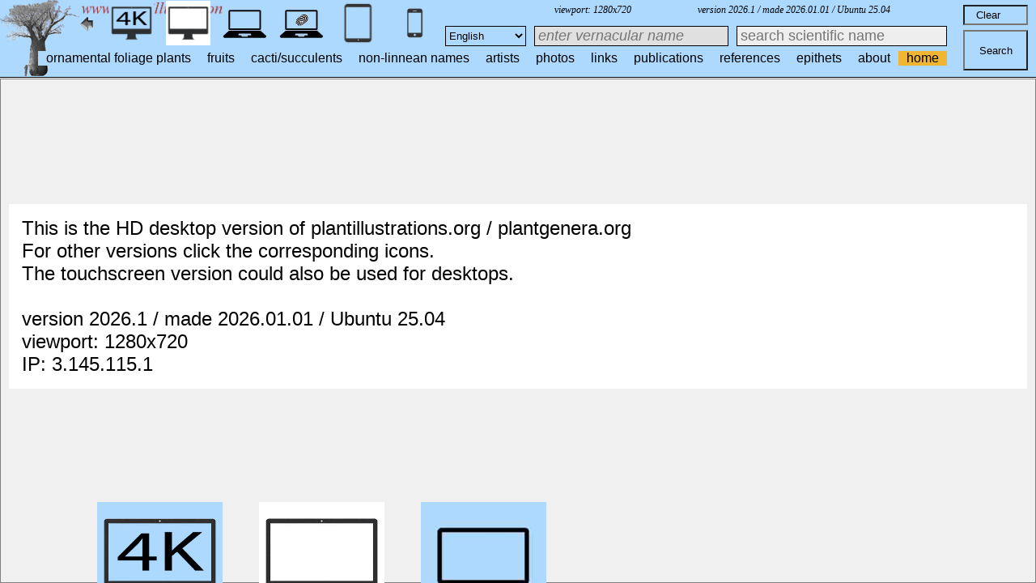

--- FILE ---
content_type: text/html; charset=UTF-8
request_url: http://plantgenera.org/?size=0&genus=Piper
body_size: 5912
content:
</html>


	

<!DOCTYPE html>
<html>
	<head>
			<link rel="icon" type="image/png" sizes="16x16" href="favicon-16x16.png">
			<link rel="icon" type="image/png" sizes="32x32" href="favicon-32x32.png">
			<link href = "welkom.css"    rel = "stylesheet" type = "text/css">
			
			<link href = "style_zoekbalk_4K_HD_laptop.css"    	rel = "stylesheet" type = "text/css">			<link href = "style_resultset_4K_HD_laptop.css"      rel = "stylesheet" type = "text/css">			<link href = "style_desktop.css"     			 	rel = "stylesheet" type = "text/css">			
												
			
	</head>
	
	<body>


 
 <!-------------------------------------------------------------------------------------------------------------------------------------------------->	
 	 <!-- desktop en laptop-->	
		
		


	

			<div id= "container_header_desktop">
								

								<img src = "images/baobab_blue.png" id="baobab" />
								<img src = "images/logo.gif" id="logo" /> 
								
								<A HREF="javascript:javascript:history.go(-1)"><IMG SRC="images/previous.gif"  id="pijl_links"></A>		
								<A HREF="javascript:javascript:history.go(+1)"><IMG SRC="images/next.gif" id="pijl_rechts"  ></A>	
							

							<div id="hoekvermelding_right">
						
							version 2026.1 / made 2026.01.01 / Ubuntu 25.04 							
							</div>
							
							<div id="viewport">
								viewport: 
									<script>	
										
										document.write (screen.width +  'x' + screen.height); /*viewport 3840 x 2160 */
										
									</script>
							</div>
							
									</div>				
												

		

					







<div id="container_buttons_desktop_mobile_device">
<!------------------------------------------------------------------------------------------------------------------->				
	

	


	

		 		<!-- HD -->
		
			<form method="GET" />	
				<input type="hidden" name="mobile" value=2 />
				<input type="hidden" name="uhd" value=0 />
				<input type="image" SRC="images/smartphone_blue_small_desktop.jpg" id="smartphone" title="smartphone version (4)"  width="55px" height="55px">	
					
		<input type="hidden" name="query_type" value="genus"/>
		<input type="hidden" name="thumbnails_selectable" value="0"/>
		<input type="hidden" name="query_broad_or_restricted" value="broad"/>
		
		<input type="hidden" name="size" value="0"/>
		
		<input type="hidden" name="SID" value="55e39298ab7b775d93a540749fdec2e9"/>
		
		<input type="hidden" name="id_taxon" value="0"/>	
		
		<input type="hidden" name="higher_taxon" value=""/>
		
		<input type="hidden" name="code_category_higher_taxon" value="9"/>
		
		<input type="hidden" name="genus" value="Piper"/>	
		
		<input type="hidden" name="id_epithet" value="0"/>
		
		<input type="hidden" name="id_volume" value="0"/>
		
		<input type="hidden" name="id_publication" value="0"/>
		
		<input type="hidden" name="id_artist" value="0"/>
		
		<input type="hidden" name="id_species" value="0"/>
		
		<input type="hidden" name="compare" value="0"/>
		
		<input type="hidden" name="lay_out" value="0"/>
		
		<input type="hidden" name="hd" value="0"/>
		
		<input type="hidden" name="volume_stafleu" value="0"/>
		<input type="hidden" name="page_stafleu" value="0"/>
		<input type="hidden" name="page_nissen" value="0"/>
		
		<!-- $uhd em mobile worden los doorgegeven in het menu omdat ze veranderen -->
				</form>
				
			<form method="GET" />						<!-- tablet -->
				<input type="hidden" name="mobile" value=1 />
				<input type="hidden" name="uhd" value=0 />
				<input type="image"  SRC="images/tablet_blue_desktop.jpg" id="tablet" title="tablet version (4)"  width="55px" height="55px">
					
		<input type="hidden" name="query_type" value="genus"/>
		<input type="hidden" name="thumbnails_selectable" value="0"/>
		<input type="hidden" name="query_broad_or_restricted" value="broad"/>
		
		<input type="hidden" name="size" value="0"/>
		
		<input type="hidden" name="SID" value="55e39298ab7b775d93a540749fdec2e9"/>
		
		<input type="hidden" name="id_taxon" value="0"/>	
		
		<input type="hidden" name="higher_taxon" value=""/>
		
		<input type="hidden" name="code_category_higher_taxon" value="9"/>
		
		<input type="hidden" name="genus" value="Piper"/>	
		
		<input type="hidden" name="id_epithet" value="0"/>
		
		<input type="hidden" name="id_volume" value="0"/>
		
		<input type="hidden" name="id_publication" value="0"/>
		
		<input type="hidden" name="id_artist" value="0"/>
		
		<input type="hidden" name="id_species" value="0"/>
		
		<input type="hidden" name="compare" value="0"/>
		
		<input type="hidden" name="lay_out" value="0"/>
		
		<input type="hidden" name="hd" value="0"/>
		
		<input type="hidden" name="volume_stafleu" value="0"/>
		<input type="hidden" name="page_stafleu" value="0"/>
		<input type="hidden" name="page_nissen" value="0"/>
		
		<!-- $uhd em mobile worden los doorgegeven in het menu omdat ze veranderen -->
				</form>
		
			<form method="GET" />	<!-- laptop -->
				<input type="hidden" name="mobile" value=3 />
				<input type="hidden" name="uhd" value=0 />
				<input type="image" SRC="images/laptop_blue.jpg" id="laptop" title="laptop version (4)"  width="55px" height="55px">
					
		<input type="hidden" name="query_type" value="genus"/>
		<input type="hidden" name="thumbnails_selectable" value="0"/>
		<input type="hidden" name="query_broad_or_restricted" value="broad"/>
		
		<input type="hidden" name="size" value="0"/>
		
		<input type="hidden" name="SID" value="55e39298ab7b775d93a540749fdec2e9"/>
		
		<input type="hidden" name="id_taxon" value="0"/>	
		
		<input type="hidden" name="higher_taxon" value=""/>
		
		<input type="hidden" name="code_category_higher_taxon" value="9"/>
		
		<input type="hidden" name="genus" value="Piper"/>	
		
		<input type="hidden" name="id_epithet" value="0"/>
		
		<input type="hidden" name="id_volume" value="0"/>
		
		<input type="hidden" name="id_publication" value="0"/>
		
		<input type="hidden" name="id_artist" value="0"/>
		
		<input type="hidden" name="id_species" value="0"/>
		
		<input type="hidden" name="compare" value="0"/>
		
		<input type="hidden" name="lay_out" value="0"/>
		
		<input type="hidden" name="hd" value="0"/>
		
		<input type="hidden" name="volume_stafleu" value="0"/>
		<input type="hidden" name="page_stafleu" value="0"/>
		<input type="hidden" name="page_nissen" value="0"/>
		
		<!-- $uhd em mobile worden los doorgegeven in het menu omdat ze veranderen -->
				</form>
		
			<form method="GET" />	<!-- laptop touch screen -->
				<input type="hidden" name="mobile" value=4 />
				<input type="hidden" name="uhd" value=0 />
				<input type="image" SRC="images/laptop_touchscreen_blue.jpg" id="laptop_touchscreen" title="laptop touchscreen version (4)"  width="55px" height="55px">
					
		<input type="hidden" name="query_type" value="genus"/>
		<input type="hidden" name="thumbnails_selectable" value="0"/>
		<input type="hidden" name="query_broad_or_restricted" value="broad"/>
		
		<input type="hidden" name="size" value="0"/>
		
		<input type="hidden" name="SID" value="55e39298ab7b775d93a540749fdec2e9"/>
		
		<input type="hidden" name="id_taxon" value="0"/>	
		
		<input type="hidden" name="higher_taxon" value=""/>
		
		<input type="hidden" name="code_category_higher_taxon" value="9"/>
		
		<input type="hidden" name="genus" value="Piper"/>	
		
		<input type="hidden" name="id_epithet" value="0"/>
		
		<input type="hidden" name="id_volume" value="0"/>
		
		<input type="hidden" name="id_publication" value="0"/>
		
		<input type="hidden" name="id_artist" value="0"/>
		
		<input type="hidden" name="id_species" value="0"/>
		
		<input type="hidden" name="compare" value="0"/>
		
		<input type="hidden" name="lay_out" value="0"/>
		
		<input type="hidden" name="hd" value="0"/>
		
		<input type="hidden" name="volume_stafleu" value="0"/>
		<input type="hidden" name="page_stafleu" value="0"/>
		<input type="hidden" name="page_nissen" value="0"/>
		
		<!-- $uhd em mobile worden los doorgegeven in het menu omdat ze veranderen -->
				</form>
		
		
		<div id="desktop">
			<img SRC="images/desktop_white.jpg" id="desktop" title="desktop version (4)"  width="55px" height="55px">
		</div>
		
		<div id="desktop_4k">
			<form method="GET" />	<!-- wanneer action wordt weggelaten verwijst de link naar dezelfde pagina!!-->
				<input type="hidden" name="mobile" value=0 />
				<input type="hidden" name="uhd" value=1 />
				<input type="image" SRC="images/desktop_blue_4k.jpg" id="desktop_4k" title="desktop version 4k (4)"  width="55px" height="55px"/>
					
		<input type="hidden" name="query_type" value="genus"/>
		<input type="hidden" name="thumbnails_selectable" value="0"/>
		<input type="hidden" name="query_broad_or_restricted" value="broad"/>
		
		<input type="hidden" name="size" value="0"/>
		
		<input type="hidden" name="SID" value="55e39298ab7b775d93a540749fdec2e9"/>
		
		<input type="hidden" name="id_taxon" value="0"/>	
		
		<input type="hidden" name="higher_taxon" value=""/>
		
		<input type="hidden" name="code_category_higher_taxon" value="9"/>
		
		<input type="hidden" name="genus" value="Piper"/>	
		
		<input type="hidden" name="id_epithet" value="0"/>
		
		<input type="hidden" name="id_volume" value="0"/>
		
		<input type="hidden" name="id_publication" value="0"/>
		
		<input type="hidden" name="id_artist" value="0"/>
		
		<input type="hidden" name="id_species" value="0"/>
		
		<input type="hidden" name="compare" value="0"/>
		
		<input type="hidden" name="lay_out" value="0"/>
		
		<input type="hidden" name="hd" value="0"/>
		
		<input type="hidden" name="volume_stafleu" value="0"/>
		<input type="hidden" name="page_stafleu" value="0"/>
		<input type="hidden" name="page_nissen" value="0"/>
		
		<!-- $uhd em mobile worden los doorgegeven in het menu omdat ze veranderen -->
				</form>
		</div>
			


	


			
	
</div>


		
				<FORM autocomplete="off" action="index.php" method="GET" >

							<INPUT id="reset_button"                                        value="   Clear" onfocus="input.value=''">
							
							
						
									<label for="input"></label>
									<INPUT id="input" type="text" name="input" placeholder="search scientific name" value=""/>
									<INPUT type="submit" id="submit_button" action="index.php" title="search (1)" value="Search" >
							
							<INPUT type= "text" name="search_box_vernacular" id="search_box_vernacular" placeholder="enter vernacular name" value=""/>   
							<INPUT type="hidden" name="mobile" value=0>
							<input type="hidden" name="uhd" value=0>
							<INPUT type="hidden" name="SID" value=55e39298ab7b775d93a540749fdec2e9>
							<INPUT type="hidden" name="size" value=0>
							<INPUT type="hidden" name="language" value=Engish>
							<INPUT type="hidden" name="thumbnails_selectable" value=0>
							<INPUT type="hidden" name="query_broad_or_restricted" value="broad">
							<INPUT type="hidden" name="query_type" value="genus">
							
								<SELECT class="select" id="select_box" name="language" >							
									<option   value= "English">English</option>
									<option   value= "Dutch">Dutch</option>
									<option   value= "Finnish">Finnish</option>
									<option   value= "Turkish">Turkish</option>
									<option DISABLED   value= "French">French</option>
									<option DISABLED   value= "German">German</option>
									<option DISABLED   value= "Spanish">Spanish</option>
								</SELECT>
				</FORM>								
					
							

					
			
<script>
function autocomplete(inp, arr) {
  /*the autocomplete function takes two arguments,
  the text field element and an array of possible autocompleted values:*/
  var currentFocus;
  /*execute a function when someone writes in the text field:*/
  inp.addEventListener("input", function(e) {
      var a, b, i, d, val = this.value;
	  var d = 1;
      /*close any already open lists of autocompleted values*/
      closeAllLists();
      if (!val) { return false;}
      currentFocus = -1;
      /*create a DIV element that will contain the items (values):*/
      a = document.createElement("DIV");
      a.setAttribute("id", this.id + "autocomplete-list");
      a.setAttribute("class", "autocomplete-items");
      /*append the DIV element as a child of the autocomplete container:*/
      this.parentNode.appendChild(a)
      /*for each item in the array...*/
      for (i = 0; i < arr.length; i++) {
	   
        /*check if the item starts with the same letters as the text field value:*/
        if (arr[i].substr(0, val.length).toUpperCase() == val.toUpperCase() && (d+=0) < 21  ) {
          /*create a DIV element for each matching element:*/
          b = document.createElement("DIV");
          /*make the matching letters bold:*/
          
		  b.innerHTML +=  (d++)  + " <strong>" + arr[i].substr(0, val.length) + "</strong>";
          b.innerHTML += arr[i].substr(val.length);
          /*insert a input field that will hold the current array item's value:*/
          b.innerHTML += "<input type='hidden' value='" + arr[i] + "'>";
          /*execute a function when someone clicks on the item value (DIV element):*/
          b.addEventListener("click", function(e) {
              /*insert the value for the autocomplete text field:*/
              inp.value = this.getElementsByTagName("input")[0].value;
              /*close the list of autocompleted values,
              (or any other open lists of autocompleted values:*/
              closeAllLists();
          });
          a.appendChild(b);
        }
      }
  });
  /*execute a function presses a key on the keyboard:*/
  inp.addEventListener("keydown", function(e) {
      var x = document.getElementById(this.id + "autocomplete-list");
      if (x) x = x.getElementsByTagName("div");
      if (e.keyCode == 40) {
        /*If the arrow DOWN key is pressed,
        increase the currentFocus variable:*/
        currentFocus++;
        /*and and make the current item more visible:*/
        addActive(x);
      } else if (e.keyCode == 38) { //up
        /*If the arrow UP key is pressed,
        decrease the currentFocus variable:*/
        currentFocus--;
        /*and and make the current item more visible:*/
        addActive(x);
      } else if (e.keyCode == 13) {
        /*If the ENTER key is pressed, prevent the form from being submitted,*/
       /* e.preventDefault();*/
        if (currentFocus > -1) {
          /*and simulate a click on the "active" item:*/
          if (x) x[currentFocus].click();
        }
      }
  });
  function addActive(x) {
    /*a function to classify an item as "active":*/
    if (!x) return false;
    /*start by removing the "active" class on all items:*/
    removeActive(x);
    if (currentFocus >= x.length) currentFocus = 0;
    if (currentFocus < 0) currentFocus = (x.length - 1);
    /*add class "autocomplete-active":*/
    x[currentFocus].classList.add("autocomplete-active");
  }
  function removeActive(x) {
    /*a function to remove the "active" class from all autocomplete items:*/
    for (var i = 0; i < x.length; i++) {

      x[i].classList.remove("autocomplete-active");
    }
  }
  function closeAllLists(elmnt) {
    /*close all autocomplete lists in the document,
    except the one passed as an argument:*/
    var x = document.getElementsByClassName("autocomplete-items");
    for (var i = 0; i < x.length; i++) {
      if (elmnt != x[i] && elmnt != inp) {
        x[i].parentNode.removeChild(x[i]);
      }
    }
  }
  /*execute a function when someone clicks in the document:*/
  document.addEventListener("click", function (e) {
      closeAllLists(e.target);
  });
}

/*An array containing all the country names in the world:*/
/*var countries = ["Afghanistan","Albania","Algeria","Andorra","Angola","Anguilla","Antigua & Barbuda","Argentina","Armenia","Aruba","Australia","Austria","Azerbaijan","Bahamas","Bahrain","Bangladesh","Barbados","Belarus","Belgium","Belize","Benin","Bermuda","Bhutan","Bolivia","Bosnia & Herzegovina","Botswana","Brazil","British Virgin Islands","Brunei","Bulgaria","Burkina Faso","Burundi","Cambodia","Cameroon","Canada","Cape Verde","Cayman Islands","Central Arfrican Republic","Chad","Chile","China","Colombia","Congo","Cook Islands","Costa Rica","Cote D Ivoire","Croatia","Cuba","Curacao","Cyprus","Czech Republic","Denmark","Djibouti","Dominica","Dominican Republic","Ecuador","Egypt","El Salvador","Equatorial Guinea","Eritrea","Estonia","Ethiopia","Falkland Islands","Faroe Islands","Fiji","Finland","France","French Polynesia","French West Indies","Gabon","Gambia","Georgia","Germany","Ghana","Gibraltar","Greece","Greenland","Grenada","Guam","Guatemala","Guernsey","Guinea","Guinea Bissau","Guyana","Haiti","Honduras","Hong Kong","Hungary","Iceland","India","Indonesia","Iran","Iraq","Ireland","Isle of Man","Israel","Italy","Jamaica","Japan","Jersey","Jordan","Kazakhstan","Kenya","Kiribati","Kosovo","Kuwait","Kyrgyzstan","Laos","Latvia","Lebanon","Lesotho","Liberia","Libya","Liechtenstein","Lithuania","Luxembourg","Macau","Macedonia","Madagascar","Malawi","Malaysia","Maldives","Mali","Malta","Marshall Islands","Mauritania","Mauritius","Mexico","Micronesia","Moldova","Monaco","Mongolia","Montenegro","Montserrat","Morocco","Mozambique","Myanmar","Namibia","Nauro","Nepal","Netherlands","Netherlands Antilles","New Caledonia","New Zealand","Nicaragua","Niger","Nigeria","North Korea","Norway","Oman","Pakistan","Palau","Palestine","Panama","Papua New Guinea","Paraguay","Peru","Philippines","Poland","Portugal","Puerto Rico","Qatar","Reunion","Romania","Russia","Rwanda","Saint Pierre & Miquelon","Samoa","San Marino","Sao Tome and Principe","Saudi Arabia","Senegal","Serbia","Seychelles","Sierra Leone","Singapore","Slovakia","Slovenia","Solomon Islands","Somalia","South Africa","South Korea","South Sudan","Spain","Sri Lanka","St Kitts & Nevis","St Lucia","St Vincent","Sudan","Suriname","Swaziland","Sweden","Switzerland","Syria","Taiwan","Tajikistan","Tanzania","Thailand","Timor L'Este","Togo","Tonga","Trinidad & Tobago","Tunisia","Turkey","Turkmenistan","Turks & Caicos","Tuvalu","Uganda","Ukraine","United Arab Emirates","United Kingdom","United States of America","Uruguay","Uzbekistan","Vanuatu","Vatican City","Venezuela","Vietnam","Virgin Islands (US)","Yemen","Zambia","Zimbabwe"];
*/


/*initiate the autocomplete function on the "myInput" element, and pass along the everything array as possible autocomplete values:*/
autocomplete(document.getElementById("input"), everything);
</script>

					
	
				
		
	
	
	
							

<!-------------------------------------------------------------------------------------------------------------------------------------------------------------------------------------------->

			
<!-------------------------------------------------------------------------------------------------------------------------------------------------------------------------------------------->		


<!-------------------------------------------------------------------------------------------------------------------------------------------------------------------------------------------->

			

	
			
			
<!-------------------------------------------------------------------------------------------------------------------------------------------------------------------------------------------->			
						
			

						
			
<!-------------------------------------------------------------------------------------------------------------------------------------------------------------------------------------------->			
		<!-------------------------------------------------------------------------------------------------------------------------------------------------------------------------------------------->			
						
			
<!-------------------------------------------------------------------------------------------------------------------------------------------------------------------------------------------->			
	
	
			







		
			
	<div id='cssmenu'>
			<ul>
			   
			   
				<li>
				<form name="home" action="index.php" method="GET">
								<input id="submit" type="submit" class="selected" width="30" height="30" title="home" value="home"/>
								<input type="hidden" name="mobile"   value=0>
								
								<input type="hidden" name="local"    value=0>
								<input type="hidden" name="size"     value=0>
								<input type="hidden" name="uhd"     value=0>
				</form>
				</li>
				
				<li>
				<form name="about" action="about.php" method="GET">
								<input id="about" type="submit"  width="30" height="30" title="about" value="about"/>
								<input type="hidden" name="mobile"   value=0>
								
								<input type="hidden" name="local"    value=0>
								<input type="hidden" name="size"     value=0>
								<input type="hidden" name="uhd"     value=0>
				</form>
				</li>
				
				<li>
				<form name="epithets" action="epithets.php" method="GET">
								<input id="epithets" type="submit"  width="30" height="30" title="epithets" value="epithets"/>
								<input type="hidden" name="mobile"   value=0>
								
								<input type="hidden" name="local"    value=0>
								<input type="hidden" name="size"     value=0>
								<input type="hidden" name="uhd"     value=0>
				</form>
				</li>
				
				<li>				
				<form name="references" action="references.php" method="GET">
								<input id="references" type="submit" width="30" height="30" title="references" value="references"/>
								<input type="hidden" name="mobile"   value=0>
								
								<input type="hidden" name="local"    value=0>
								<input type="hidden" name="size"     value=0>
								<input type="hidden" name="uhd"     value=0>
				</form>	
				</li>
				
				<li>
				<form name="publications" action="publications.php" method="GET">
								<input id="publications" type="submit" width="30" height="30" title="publications" value="publications"/>
								<input type="hidden" name="mobile"   value=0>
								
								<input type="hidden" name="local"    value=0>
								<input type="hidden" name="size"     value=0>
								<input type="hidden" name="uhd"     value=0>
				</form>
				</li>				

				<li>
				<form name="links" action="links.php" method="GET">
								<input id="links" type="submit"  width="30" height="30" title="links" value="links"/>
								<input type="hidden" name="mobile" value=0>
								
								<input type="hidden" name="local"  value=0>
								<input type="hidden" name="size"   value=0>
								<input type="hidden" name="uhd"     value=0>
				</form>	
				</li>
				
				<li>
				<form name="photos" action="photos.php" method="GET">
								<input id="photos" type="submit"  width="30" height="30" title="photos" value="photos"/>
								<input type="hidden" name="mobile" value=0>
								
								<input type="hidden" name="local"  value=0>
								<input type="hidden" name="size"   value=0>
								<input type="hidden" name="uhd"     value=0>
				</form>	
				</li>
				
				<li>
				<form name="artists" action="artists.php" method="GET">
				<input id="links" type="submit" width="30" height="30" title="artists" value="artists"/>
								<input type="hidden" name="mobile" value=0>
								
								<input type="hidden" name="local"  value=0>
								<input type="hidden" name="size"   value=0>
								<input type="hidden" name="uhd"     value=0>
				</form>
				</li>
				
									
				<li>
				<form name="non_linnean_names" action="non_linnean_names.php" method="GET">							
								<input id="non_linnean_names" type="submit" width="30" height="30" title="non_linnean_names" value="non-linnean names"/>
								<input type="hidden" name="mobile" 	value=0>
								
								<input type="hidden" name="local"   value=0>
								<input type="hidden" name="size"    value=0>
								<input type="hidden" name="uhd"     value=0>
				</form>
				</li>
				

				<li>
				
								
				</form>
				</li>
				
				
				<li>
								
				</form>
				</li>
				
				
				<li>
								<form name="cacti_succulents" action="cacti_succulents.php" method="GET">
									<input id="cacti_succulents" type="submit" width="30" height="30" title="cacti/succulents" value="cacti/succulents"/>
									<input type="hidden" name="mobile" 	value=0>
									
									<input type="hidden" name="local"   value=0>
									<input type="hidden" name="size"    value=0>
									<input type="hidden" name="uhd"     value=0>
								</form>
				</li>
				
				<li>
								<form name="fruits" action="fruits.php" method="GET">
									<input id="fruits" type="submit" width="30" height="30" title="fruits" value="fruits"/>
									<input type="hidden" name="mobile" 	value=0>
									
									<input type="hidden" name="local"   value=0>
									<input type="hidden" name="size"    value=0>
									<input type="hidden" name="uhd"     value=0>
								</form>
				</li>
				
				<li>
								<form name="ornamental_foliage_plants" action="ornamental_foliage_plants.php" method="GET">
									<input id="ornamental_foliage_plants" type="submit" width="30" height="30" title="ornamental foliage plants" value="ornamental foliage plants"/>
									<input type="hidden" name="mobile" 	value=0>
									
									<input type="hidden" name="local"   value=0>
									<input type="hidden" name="size"    value=0>
									<input type="hidden" name="uhd"     value=0>
								</form>
				</li>
				
				
							

			
			<!-- drop dow 
			   <li class='has-sub'><a href='#'  ><span>sets</span></a>
				  <ul>
				  
				  	<li class='has-sub'><a href="cacti_succulents?mobile=0&SID=55e39298ab7b775d93a540749fdec2e9.php"  ><span>cacti / succulents</span></a>
						<ul>
						   <li><a href="cacti_succulents.php?family=Cactaceae&SID=55e39298ab7b775d93a540749fdec2e9&mobile=0"  ><span>cacti</span></a></li>
						   <li class='last'><a href="cacti_succulents.php?mobile=0&SID=55e39298ab7b775d93a540749fdec2e9"><span>succulents</span></a></li>
						</ul>
					 </li>
					
					<li class='has-sub'> <li class='has-sub'><a href="fruits.php?mobile=0&SID=55e39298ab7b775d93a540749fdec2e9"  ><span>fruits</span></a>
					</li>
					 
					<li class='has-sub'><a href="ornamental_foliage_plants.php?mobile=0&SID=55e39298ab7b775d93a540749fdec2e9"  ><span>ornamental foliage plants</span></a>	
					</li>
					<!-- TEST 
					<li class='has-sub'><a href="test.php"  ><span>test</span></a>	
					</li>
				  </ul>  
				</li>
				
			einde drop dow -->
				
			<!--<li><a href="statistics_short.php?SID=55e39298ab7b775d93a540749fdec2e9"  >statistics</a></li>	-->

			</ul>
	</div>	
	
	
		
			
			
					
		<div id="container_resultset_desktop" class="_0">
			<div id="resultset_desktop">
											<br /><br /><div id="wellcome_screen">
										
<div id="welcome_text">
                        This is the 
												 HD desktop 																														
						version of plantillustrations.org / plantgenera.org<br /> 
						For other versions click the corresponding icons.<br /> 
						The touchscreen version could also be used for desktops.
						<br /><br />version 2026.1 / made 2026.01.01 / Ubuntu 25.04  
						<br />
						
						
						viewport:
						<script>	
							document.write (screen.width +  'x' + screen.height);
							/*document.write (documentElement. clientWidth + 'x' + documentElement.clientHeight);*/
						</script>
						<br />
						IP: 3.145.115.1 
						<br />
						 
						
</div>

	



		
		
		<div id="desktop_4k_body">
		<form method="GET" />	<!-- wanneer action wordt weggelaten verwijst de link naar dezelfde pagina!!-->
		<input type="hidden" name="mobile" value=0 />
		<input type="hidden" name="uhd" value=1 />
		<input type="image" SRC="images/desktop_blue_4k.jpg" id="desktop_4k_body" title="desktop version 4k (2)" />
			
		<input type="hidden" name="query_type" value="genus"/>
		<input type="hidden" name="thumbnails_selectable" value="0"/>
		<input type="hidden" name="query_broad_or_restricted" value="broad"/>
		
		<input type="hidden" name="size" value="0"/>
		
		<input type="hidden" name="SID" value="55e39298ab7b775d93a540749fdec2e9"/>
		
		<input type="hidden" name="id_taxon" value="0"/>	
		
		<input type="hidden" name="higher_taxon" value=""/>
		
		<input type="hidden" name="code_category_higher_taxon" value="9"/>
		
		<input type="hidden" name="genus" value="Piper"/>	
		
		<input type="hidden" name="id_epithet" value="0"/>
		
		<input type="hidden" name="id_volume" value="0"/>
		
		<input type="hidden" name="id_publication" value="0"/>
		
		<input type="hidden" name="id_artist" value="0"/>
		
		<input type="hidden" name="id_species" value="0"/>
		
		<input type="hidden" name="compare" value="0"/>
		
		<input type="hidden" name="lay_out" value="0"/>
		
		<input type="hidden" name="hd" value="0"/>
		
		<input type="hidden" name="volume_stafleu" value="0"/>
		<input type="hidden" name="page_stafleu" value="0"/>
		<input type="hidden" name="page_nissen" value="0"/>
		
		<!-- $uhd em mobile worden los doorgegeven in het menu omdat ze veranderen -->
			</form>
		</div>
		

		<div = id="desktop_body">
		<img SRC="images/desktop_white.jpg" id="desktop_body" title="desktop version (2)" >
		</div>
		
		<div id="laptop_body">
		<form method="GET" />	
		<input type="hidden" name="mobile" value=3 />
		<input type="hidden" name="uhd" value=0 />
		<input type="image" SRC="images/laptop_blue.jpg" id="laptop_body" title="laptop version (2)" >
			
		<input type="hidden" name="query_type" value="genus"/>
		<input type="hidden" name="thumbnails_selectable" value="0"/>
		<input type="hidden" name="query_broad_or_restricted" value="broad"/>
		
		<input type="hidden" name="size" value="0"/>
		
		<input type="hidden" name="SID" value="55e39298ab7b775d93a540749fdec2e9"/>
		
		<input type="hidden" name="id_taxon" value="0"/>	
		
		<input type="hidden" name="higher_taxon" value=""/>
		
		<input type="hidden" name="code_category_higher_taxon" value="9"/>
		
		<input type="hidden" name="genus" value="Piper"/>	
		
		<input type="hidden" name="id_epithet" value="0"/>
		
		<input type="hidden" name="id_volume" value="0"/>
		
		<input type="hidden" name="id_publication" value="0"/>
		
		<input type="hidden" name="id_artist" value="0"/>
		
		<input type="hidden" name="id_species" value="0"/>
		
		<input type="hidden" name="compare" value="0"/>
		
		<input type="hidden" name="lay_out" value="0"/>
		
		<input type="hidden" name="hd" value="0"/>
		
		<input type="hidden" name="volume_stafleu" value="0"/>
		<input type="hidden" name="page_stafleu" value="0"/>
		<input type="hidden" name="page_nissen" value="0"/>
		
		<!-- $uhd em mobile worden los doorgegeven in het menu omdat ze veranderen -->
			</form>
		</div>
		
		<div id="laptop_touchscreen_body">
		<form method="GET" />	
		<input type="hidden" name="mobile" value=4 />
		<input type="hidden" name="uhd" value=0 />
		<input type="image" SRC="images/laptop_touchscreen_blue.jpg" id="laptop_touchscreen_body" title="laptop touchscreen version (2)" >
			
		<input type="hidden" name="query_type" value="genus"/>
		<input type="hidden" name="thumbnails_selectable" value="0"/>
		<input type="hidden" name="query_broad_or_restricted" value="broad"/>
		
		<input type="hidden" name="size" value="0"/>
		
		<input type="hidden" name="SID" value="55e39298ab7b775d93a540749fdec2e9"/>
		
		<input type="hidden" name="id_taxon" value="0"/>	
		
		<input type="hidden" name="higher_taxon" value=""/>
		
		<input type="hidden" name="code_category_higher_taxon" value="9"/>
		
		<input type="hidden" name="genus" value="Piper"/>	
		
		<input type="hidden" name="id_epithet" value="0"/>
		
		<input type="hidden" name="id_volume" value="0"/>
		
		<input type="hidden" name="id_publication" value="0"/>
		
		<input type="hidden" name="id_artist" value="0"/>
		
		<input type="hidden" name="id_species" value="0"/>
		
		<input type="hidden" name="compare" value="0"/>
		
		<input type="hidden" name="lay_out" value="0"/>
		
		<input type="hidden" name="hd" value="0"/>
		
		<input type="hidden" name="volume_stafleu" value="0"/>
		<input type="hidden" name="page_stafleu" value="0"/>
		<input type="hidden" name="page_nissen" value="0"/>
		
		<!-- $uhd em mobile worden los doorgegeven in het menu omdat ze veranderen -->
			</form>
		</div>
		
		<div id="tablet_body">
		<form method="GET" />	
		<input type="hidden" name="mobile" value=1 />
		<input type="hidden" name="uhd" value=0 />
		<input type="image"  SRC="images/tablet_blue_desktop.jpg" id="tablet_body" title="tablet version (2)" >
			
		<input type="hidden" name="query_type" value="genus"/>
		<input type="hidden" name="thumbnails_selectable" value="0"/>
		<input type="hidden" name="query_broad_or_restricted" value="broad"/>
		
		<input type="hidden" name="size" value="0"/>
		
		<input type="hidden" name="SID" value="55e39298ab7b775d93a540749fdec2e9"/>
		
		<input type="hidden" name="id_taxon" value="0"/>	
		
		<input type="hidden" name="higher_taxon" value=""/>
		
		<input type="hidden" name="code_category_higher_taxon" value="9"/>
		
		<input type="hidden" name="genus" value="Piper"/>	
		
		<input type="hidden" name="id_epithet" value="0"/>
		
		<input type="hidden" name="id_volume" value="0"/>
		
		<input type="hidden" name="id_publication" value="0"/>
		
		<input type="hidden" name="id_artist" value="0"/>
		
		<input type="hidden" name="id_species" value="0"/>
		
		<input type="hidden" name="compare" value="0"/>
		
		<input type="hidden" name="lay_out" value="0"/>
		
		<input type="hidden" name="hd" value="0"/>
		
		<input type="hidden" name="volume_stafleu" value="0"/>
		<input type="hidden" name="page_stafleu" value="0"/>
		<input type="hidden" name="page_nissen" value="0"/>
		
		<!-- $uhd em mobile worden los doorgegeven in het menu omdat ze veranderen -->
			</form>
		</div>
		

		<div id="smartphone_body">
		<form method="GET" />	
		<input type="hidden" name="mobile" value=2 />
		<input type="hidden" name="uhd" value=0 />
		<input type="image"  SRC="images/smartphone_blue_small_desktop.jpg" id="smartphone_body" title="smartphone version (2)" >	
			
		<input type="hidden" name="query_type" value="genus"/>
		<input type="hidden" name="thumbnails_selectable" value="0"/>
		<input type="hidden" name="query_broad_or_restricted" value="broad"/>
		
		<input type="hidden" name="size" value="0"/>
		
		<input type="hidden" name="SID" value="55e39298ab7b775d93a540749fdec2e9"/>
		
		<input type="hidden" name="id_taxon" value="0"/>	
		
		<input type="hidden" name="higher_taxon" value=""/>
		
		<input type="hidden" name="code_category_higher_taxon" value="9"/>
		
		<input type="hidden" name="genus" value="Piper"/>	
		
		<input type="hidden" name="id_epithet" value="0"/>
		
		<input type="hidden" name="id_volume" value="0"/>
		
		<input type="hidden" name="id_publication" value="0"/>
		
		<input type="hidden" name="id_artist" value="0"/>
		
		<input type="hidden" name="id_species" value="0"/>
		
		<input type="hidden" name="compare" value="0"/>
		
		<input type="hidden" name="lay_out" value="0"/>
		
		<input type="hidden" name="hd" value="0"/>
		
		<input type="hidden" name="volume_stafleu" value="0"/>
		<input type="hidden" name="page_stafleu" value="0"/>
		<input type="hidden" name="page_nissen" value="0"/>
		
		<!-- $uhd em mobile worden los doorgegeven in het menu omdat ze veranderen -->
			</form>
		</div>			
			

	

	

		
			



			
	
							</div>
										</div>
		</div>
			
				
			
<!-------------------------------------------------------------------------------------------------------------------------------------------------->	

						
					
		
<!-------------------------------------------------------------------------------------------------------------------------------------------------->	
		
			
<!-------------------------------------------------------------------------------------------------------------------------------------------------->	
		

			</body>	
</html>


 
 <!-- hier zit $http_user_agent!! -->



--- FILE ---
content_type: text/css
request_url: http://plantgenera.org/style_resultset_4K_HD_laptop.css
body_size: 324
content:

#container_resultset_desktop
{
display: block; 
position: fixed;
padding: 0px;
margin: 0px;
border: 1px solid grey;
left: 0px;
right: 0px;

bottom: 0px;
overflow: scroll;
font-family: Verdana, Arial, sans-serif;
font-size: 1.0em;
background-color: #F0F0F0; 
}

#resultset_desktop
{
left: 0px;
display: block; 
position: relative; 
border: 0px solid red;
margin: 0px;
padding: 10px;
font-family: Verdana, Arial, sans-serif;
font-size: 1.2em;
background-color: #F0F0F0; 
}

._0
{
top: 97px;		
}

._1
{
top: 120px;		
}

._2
{
top: 140px;		
}

._3
{
top: 160px;		
}

._4
{
top: 180px;		
}

._5
{
top: 200px;		
}

._6
{
top: 220px;		
}

._7
{
top: 240px;		
}

._8
{
top: 260px;		
}

._9
{
top: 280px;		
}

._10
{
top: 300px;		
}